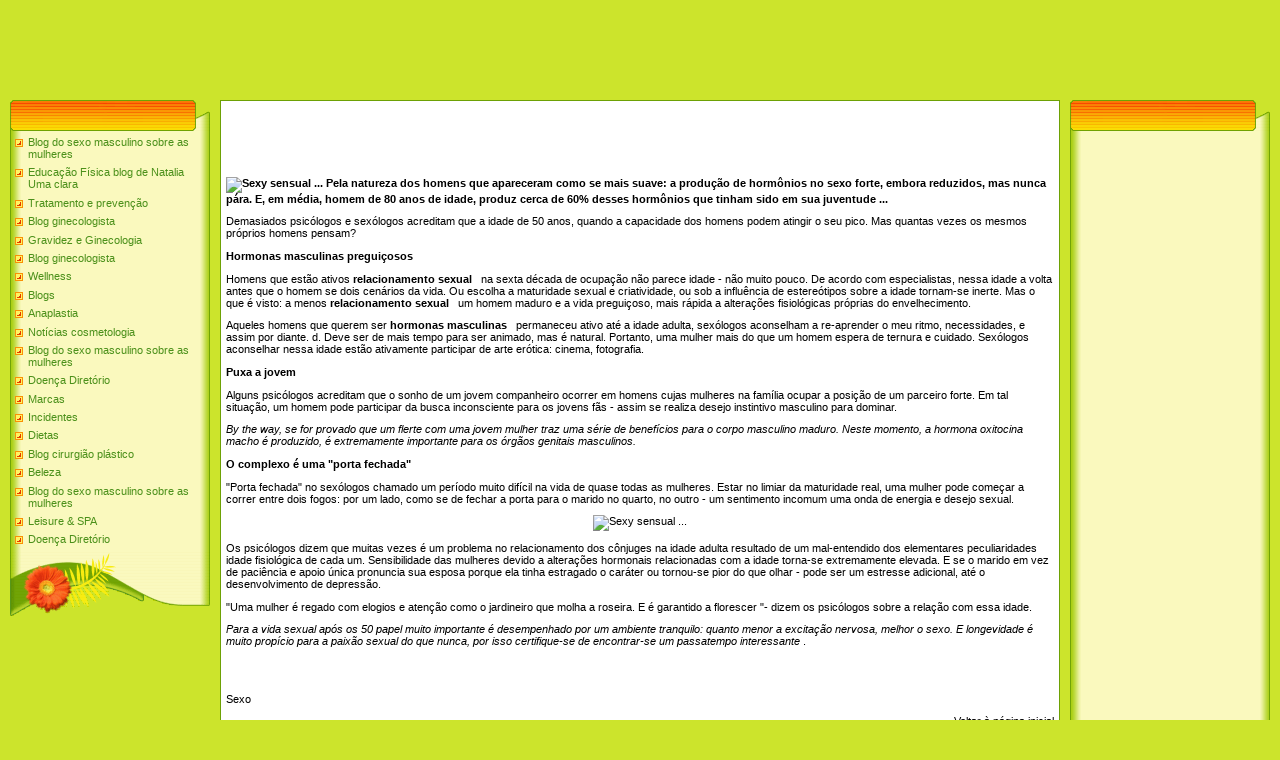

--- FILE ---
content_type: text/html;charset=UTF-8
request_url: https://medicpt2.netlify.app/sexo89/sexy-sensual-18865
body_size: 3781
content:
<html><head>
<meta http-equiv="content-type" content="text/html; charset=UTF-8">
<meta name="robots" content="index, follow">
  <meta name="keywords" content="Sexy sensual ...,Sexo">
  <meta name="description" content="Sexy sensual ... Sexo">
  <title>Sexy sensual ...</title>
<link type="text/css" rel="StyleSheet" href="/template6/371.css">
<style type="text/css">.UhideBlockL {display:none}</style>
<link rel="SHORTCUT ICON" href="/favicon.png">

<meta name="google-site-verification" content="_A-xKiKkqUMvuPQfnsSpkQkTNhnOO-WJ83_aJbAweDA">
<meta name="yandex-verification" content="7c77c72b7285724e">
<meta name="msvalidate.01" content="92DA8F1C025EFAB36C2C886610609E4E"></head>
<body style="background-color:#CCE42C; margin:0px; padding:0px;">

<!--U1AHEADER1Z-->

<!-- 728x90 -->
<ins class="adsbygoogle" style="display:inline-block;width:728px;height:90px" data-ad-client="ca-pub-9623596585589151" data-ad-slot="9353661022"></ins>

<table border="0" cellpadding="0" cellspacing="0" width="100%" height="250" style="background:#CCE42C;">
<tbody><tr><td width="500" height="77" valign="bottom" style="">

<!--/U1AHEADER1Z-->
<table cellpadding="0" cellspacing="0" border="0" width="100%" style="padding: 10px;"><tbody><tr><td width="100%" align="center">
<!-- <middle> -->
<table border="0" cellpadding="0" cellspacing="0" width="100%">
<tbody><tr>
<td valign="top" width="200">
<!--U1CLEFTER1Z-->
<!-- <block1> -->
<table border="0" cellpadding="0" cellspacing="0" width="200">
<tbody><tr><td align="right" style="background:url('/template6/13.gif');padding-right:35px;color:#A42900;" height="31"><b><!-- <bt> --><!-- </bt> --></b></td></tr>
<tr><td style="background:url('/template6/14.gif');padding:5px 5px 0px 5px;"><!-- <bc> -->
	<div id="uMenuDiv1" class="uMenuV" style="position:relative;">
		
		<ul class="uMenuRoot">
	
			<li><div class="umn-tl"><div class="umn-tr"><div class="umn-tc"></div></div></div><div class="umn-ml"><div class="umn-mr"><div class="umn-mc"><div class="uMenuItem"><a href="/95/" title="Blog do sexo masculino sobre as mulheres"><span>Blog do sexo masculino sobre as mulheres</span></a></div></div></div></div><div class="umn-bl"><div class="umn-br"><div class="umn-bc"><div class="umn-footer"></div></div></div></div></li><li><div class="umn-tl"><div class="umn-tr"><div class="umn-tc"></div></div></div><div class="umn-ml"><div class="umn-mr"><div class="umn-mc"><div class="uMenuItem"><a href="/educao-fsica-blog110/" title="Educação Física blog de Natalia Uma clara"><span>Educação Física blog de Natalia Uma clara</span></a></div></div></div></div><div class="umn-bl"><div class="umn-br"><div class="umn-bc"><div class="umn-footer"></div></div></div></div></li><li><div class="umn-tl"><div class="umn-tr"><div class="umn-tc"></div></div></div><div class="umn-ml"><div class="umn-mr"><div class="umn-mc"><div class="uMenuItem"><a href="/tratamento-e-preven87/" title="Tratamento e prevenção"><span>Tratamento e prevenção</span></a></div></div></div></div><div class="umn-bl"><div class="umn-br"><div class="umn-bc"><div class="umn-footer"></div></div></div></div></li><li><div class="umn-tl"><div class="umn-tr"><div class="umn-tc"></div></div></div><div class="umn-ml"><div class="umn-mr"><div class="umn-mc"><div class="uMenuItem"><a href="/blog-ginecologista100/" title="Blog ginecologista"><span>Blog ginecologista</span></a></div></div></div></div><div class="umn-bl"><div class="umn-br"><div class="umn-bc"><div class="umn-footer"></div></div></div></div></li><li><div class="umn-tl"><div class="umn-tr"><div class="umn-tc"></div></div></div><div class="umn-ml"><div class="umn-mr"><div class="umn-mc"><div class="uMenuItem"><a href="/gravidez-e-ginecolog83/" title="Gravidez e Ginecologia"><span>Gravidez e Ginecologia</span></a></div></div></div></div><div class="umn-bl"><div class="umn-br"><div class="umn-bc"><div class="umn-footer"></div></div></div></div></li><li><div class="umn-tl"><div class="umn-tr"><div class="umn-tc"></div></div></div><div class="umn-ml"><div class="umn-mr"><div class="umn-mc"><div class="uMenuItem"><a href="/blog-ginecologista100/" title="Blog ginecologista"><span>Blog ginecologista</span></a></div></div></div></div><div class="umn-bl"><div class="umn-br"><div class="umn-bc"><div class="umn-footer"></div></div></div></div></li><li><div class="umn-tl"><div class="umn-tr"><div class="umn-tc"></div></div></div><div class="umn-ml"><div class="umn-mr"><div class="umn-mc"><div class="uMenuItem"><a href="/wellness105/" title="Wellness"><span>Wellness</span></a></div></div></div></div><div class="umn-bl"><div class="umn-br"><div class="umn-bc"><div class="umn-footer"></div></div></div></div></li><li><div class="umn-tl"><div class="umn-tr"><div class="umn-tc"></div></div></div><div class="umn-ml"><div class="umn-mr"><div class="umn-mc"><div class="uMenuItem"><a href="/blogs101/" title="Blogs"><span>Blogs</span></a></div></div></div></div><div class="umn-bl"><div class="umn-br"><div class="umn-bc"><div class="umn-footer"></div></div></div></div></li><li><div class="umn-tl"><div class="umn-tr"><div class="umn-tc"></div></div></div><div class="umn-ml"><div class="umn-mr"><div class="umn-mc"><div class="uMenuItem"><a href="/anaplastia82/" title="Anaplastia"><span>Anaplastia</span></a></div></div></div></div><div class="umn-bl"><div class="umn-br"><div class="umn-bc"><div class="umn-footer"></div></div></div></div></li><li><div class="umn-tl"><div class="umn-tr"><div class="umn-tc"></div></div></div><div class="umn-ml"><div class="umn-mr"><div class="umn-mc"><div class="uMenuItem"><a href="/notcias-cosmetologi85/" title="Notícias cosmetologia"><span>Notícias cosmetologia</span></a></div></div></div></div><div class="umn-bl"><div class="umn-br"><div class="umn-bc"><div class="umn-footer"></div></div></div></div></li><li><div class="umn-tl"><div class="umn-tr"><div class="umn-tc"></div></div></div><div class="umn-ml"><div class="umn-mr"><div class="umn-mc"><div class="uMenuItem"><a href="/95/" title="Blog do sexo masculino sobre as mulheres"><span>Blog do sexo masculino sobre as mulheres</span></a></div></div></div></div><div class="umn-bl"><div class="umn-br"><div class="umn-bc"><div class="umn-footer"></div></div></div></div></li><li><div class="umn-tl"><div class="umn-tr"><div class="umn-tc"></div></div></div><div class="umn-ml"><div class="umn-mr"><div class="umn-mc"><div class="uMenuItem"><a href="/doena-diretrio99/" title="Doença Diretório"><span>Doença Diretório</span></a></div></div></div></div><div class="umn-bl"><div class="umn-br"><div class="umn-bc"><div class="umn-footer"></div></div></div></div></li><li><div class="umn-tl"><div class="umn-tr"><div class="umn-tc"></div></div></div><div class="umn-ml"><div class="umn-mr"><div class="umn-mc"><div class="uMenuItem"><a href="/marcas98/" title="Marcas"><span>Marcas</span></a></div></div></div></div><div class="umn-bl"><div class="umn-br"><div class="umn-bc"><div class="umn-footer"></div></div></div></div></li><li><div class="umn-tl"><div class="umn-tr"><div class="umn-tc"></div></div></div><div class="umn-ml"><div class="umn-mr"><div class="umn-mc"><div class="uMenuItem"><a href="/incidentes81/" title="Incidentes"><span>Incidentes</span></a></div></div></div></div><div class="umn-bl"><div class="umn-br"><div class="umn-bc"><div class="umn-footer"></div></div></div></div></li><li><div class="umn-tl"><div class="umn-tr"><div class="umn-tc"></div></div></div><div class="umn-ml"><div class="umn-mr"><div class="umn-mc"><div class="uMenuItem"><a href="/dietas80/" title="Dietas"><span>Dietas</span></a></div></div></div></div><div class="umn-bl"><div class="umn-br"><div class="umn-bc"><div class="umn-footer"></div></div></div></div></li><li><div class="umn-tl"><div class="umn-tr"><div class="umn-tc"></div></div></div><div class="umn-ml"><div class="umn-mr"><div class="umn-mc"><div class="uMenuItem"><a href="/blog-cirurgio-plst109/" title="Blog cirurgião plástico"><span>Blog cirurgião plástico</span></a></div></div></div></div><div class="umn-bl"><div class="umn-br"><div class="umn-bc"><div class="umn-footer"></div></div></div></div></li><li><div class="umn-tl"><div class="umn-tr"><div class="umn-tc"></div></div></div><div class="umn-ml"><div class="umn-mr"><div class="umn-mc"><div class="uMenuItem"><a href="/beleza103/" title="Beleza"><span>Beleza</span></a></div></div></div></div><div class="umn-bl"><div class="umn-br"><div class="umn-bc"><div class="umn-footer"></div></div></div></div></li><li><div class="umn-tl"><div class="umn-tr"><div class="umn-tc"></div></div></div><div class="umn-ml"><div class="umn-mr"><div class="umn-mc"><div class="uMenuItem"><a href="/95/" title="Blog do sexo masculino sobre as mulheres"><span>Blog do sexo masculino sobre as mulheres</span></a></div></div></div></div><div class="umn-bl"><div class="umn-br"><div class="umn-bc"><div class="umn-footer"></div></div></div></div></li><li><div class="umn-tl"><div class="umn-tr"><div class="umn-tc"></div></div></div><div class="umn-ml"><div class="umn-mr"><div class="umn-mc"><div class="uMenuItem"><a href="/leisure-amp-spa104/" title="Leisure &amp; SPA"><span>Leisure &amp; SPA</span></a></div></div></div></div><div class="umn-bl"><div class="umn-br"><div class="umn-bc"><div class="umn-footer"></div></div></div></div></li><li><div class="umn-tl"><div class="umn-tr"><div class="umn-tc"></div></div></div><div class="umn-ml"><div class="umn-mr"><div class="umn-mc"><div class="uMenuItem"><a href="/doena-diretrio99/" title="Doença Diretório"><span>Doença Diretório</span></a></div></div></div></div><div class="umn-bl"><div class="umn-br"><div class="umn-bc"><div class="umn-footer"></div></div></div></div></li>
    </ul>
    
    
</div>
<!-- </bc> -->
	
	</td></tr>
<tr><td height="64"><img src="https://d33wubrfki0l68.cloudfront.net/template6/4a1167604430c520996f579d14fbd1f22b8b66d3/15.gif" border="0"></td></tr>
</tbody></table><br>
<!-- </block1> -->
<!-- <block2> -->
<!-- </block2> -->
<!-- <block4> -->
<!-- </block4> -->
<!--/U1CLEFTER1Z-->
</td>
<td valign="top" style="padding:0px 10px 0px 10px;">
<table border="0" cellpadding="5" cellspacing="0" width="100%" style="border:1px solid #6DA104;"><tbody><tr><td style="background:#FFFFFF;">

<!-- 468x60 -->
<ins class="adsbygoogle" style="display:inline-block;width:468px;height:60px" data-ad-client="ca-pub-9623596585589151" data-ad-slot="5327087422"></ins>
<br>
	
	<!-- <body> -->
<div>
<p><strong><img src="http://drive.google.com/uc?export=view&amp;id=0B2Df32M8flffQVhjV284S3dwSlU" alt=" Sexy sensual ...
 " title=" Sexy sensual ...
 "> Pela natureza dos homens que apareceram como se mais suave: a produção de hormônios no sexo forte, embora reduzidos, mas nunca pára. E, em média, homem de 80 anos de idade, produz cerca de 60% desses hormônios que tinham sido em sua juventude ...
 </strong></p>
<p>
 </p>
<p> Demasiados psicólogos e sexólogos acreditam que a idade de 50 anos, quando a capacidade dos homens podem atingir o seu pico. Mas quantas vezes os mesmos próprios homens pensam?
 </p>
<p>
 </p>
<p><span><strong> Hormonas masculinas preguiçosos
 </strong></span></p>
<p>
 </p>
<p> Homens que estão ativos
 <strong> relacionamento sexual
 </strong>&nbsp; na sexta década de ocupação não parece idade - não muito pouco. De acordo com especialistas, nessa idade a volta antes que o homem se dois cenários da vida. Ou escolha a maturidade sexual e criatividade, ou sob a influência de estereótipos sobre a idade tornam-se inerte. Mas o que é visto: a menos
 <strong> relacionamento sexual
 </strong>&nbsp; um homem maduro e a vida preguiçoso, mais rápida a alterações fisiológicas próprias do envelhecimento.
 </p>
<p>
 </p>
<p> Aqueles homens que querem ser
 <strong> hormonas masculinas
 </strong>&nbsp; permaneceu ativo até a idade adulta, sexólogos aconselham a re-aprender o meu ritmo, necessidades, e assim por diante. d. Deve ser de mais tempo para ser animado, mas é natural. Portanto, uma mulher mais do que um homem espera de ternura e cuidado. Sexólogos aconselhar nessa idade estão ativamente participar de arte erótica: cinema, fotografia.
 </p>
<p>
 </p>
<p><span><strong> Puxa a jovem
 </strong></span></p>
<p>
 </p>
<p> Alguns psicólogos acreditam que o sonho de um jovem companheiro ocorrer em homens cujas mulheres na família ocupar a posição de um parceiro forte. Em tal situação, um homem pode participar da busca inconsciente para os jovens fãs - assim se realiza desejo instintivo masculino para dominar.
 </p>
<p>
 </p>
<p><em> By the way, se for provado que um flerte com uma jovem mulher traz uma série de benefícios para o corpo masculino maduro. Neste momento, a hormona oxitocina macho é produzido, é extremamente importante para os órgãos genitais masculinos.
 </em></p>
<p>
 </p>
<p><span><strong> O complexo é uma "porta fechada"
 </strong></span></p>
<p>
 </p>
<p> "Porta fechada" no sexólogos chamado um período muito difícil na vida de quase todas as mulheres. Estar no limiar da maturidade real, uma mulher pode começar a correr entre dois fogos: por um lado, como se de fechar a porta para o marido no quarto, no outro - um sentimento incomum uma onda de energia e desejo sexual.
 </p>
<p>
 </p>
<p>
 </p>
<div align="center"><img src="http://drive.google.com/uc?export=view&amp;id=0B2Df32M8flffTnBWdlNRTDUwblE" alt=" Sexy sensual ...
 " title=" Sexy sensual ...
 "></div>
<p>
 </p>
<p>
 </p>
<p> Os psicólogos dizem que muitas vezes é um problema no relacionamento dos cônjuges na idade adulta resultado de um mal-entendido dos elementares peculiaridades idade fisiológica de cada um. Sensibilidade das mulheres devido a alterações hormonais relacionadas com a idade torna-se extremamente elevada. E se o marido em vez de paciência e apoio única pronuncia sua esposa porque ela tinha estragado o caráter ou tornou-se pior do que olhar - pode ser um estresse adicional, até o desenvolvimento de depressão.
 </p>
<p>
 </p>
<p> "Uma mulher é regado com elogios e atenção como o jardineiro que molha a roseira. E é garantido a florescer "- dizem os psicólogos sobre a relação com essa idade.
 </p>
<p>
 </p>
<p><em> Para a vida sexual após os 50 papel muito importante é desempenhado por um ambiente tranquilo: quanto menor a excitação nervosa, melhor o sexo. E longevidade é muito propício para a paixão sexual do que nunca, por isso certifique-se de encontrar-se um passatempo interessante
 </em> .
 </p>
<div align="center"><br></div><br>

<p align="left"> Sexo
 </p>
<p align="right"> Voltar à página inicial
 </p>

</div>


	<!-- </body> -->
<br>	
	
	
<!-- 468x60 -->
<ins class="adsbygoogle" style="display:inline-block;width:468px;height:60px" data-ad-client="ca-pub-9623596585589151" data-ad-slot="5327087422"></ins>

	
	
	</td></tr></tbody></table>
</td>
 
<td valign="top" width="200">
<!--U1DRIGHTER1Z-->
<!-- <block9406> -->
<table border="0" cellpadding="0" cellspacing="0" width="200">
<tbody><tr><td align="right" style="background:url('/template6/13.gif');padding-right:35px;color:#A42900;" height="31"><b><!-- <bt> --><!-- </bt> --></b></td></tr>
<tr><td style="background:url('/template6/14.gif');padding:5px 5px 0px 5px;"><!-- <bc> -->
	
	
<!-- 160x600 -->
<ins class="adsbygoogle" style="display:inline-block;width:160px;height:600px" data-ad-client="ca-pub-9623596585589151" data-ad-slot="3850354220"></ins>

	
	<!-- </bc> --></td></tr>
<tr><td height="64"><img src="https://d33wubrfki0l68.cloudfront.net/template6/4a1167604430c520996f579d14fbd1f22b8b66d3/15.gif" border="0"></td></tr>
</tbody></table><br>
<!-- </block9406> -->
<!-- <block10> -->
<table border="0" cellpadding="0" cellspacing="0" width="200">
<tbody><tr><td align="right" style="background:url('/template6/13.gif');padding-right:35px;color:#A42900;" height="31"><b><!-- <bt> --><!--<s3163>--><!--</s>--><!-- </bt> --></b></td></tr>
<tr><td style="background:url('/template6/14.gif');padding:5px 5px 0px 5px;">
	
<!-- 160x600 -->
<ins class="adsbygoogle" style="display:inline-block;width:160px;height:600px" data-ad-client="ca-pub-9623596585589151" data-ad-slot="3850354220"></ins>

		</td></tr>
<tr><td height="64"><img src="https://d33wubrfki0l68.cloudfront.net/template6/4a1167604430c520996f579d14fbd1f22b8b66d3/15.gif" border="0"></td></tr>
</tbody></table><br>
<!-- </block10> -->
<!-- <block11> -->
<!-- </block11> -->
<!-- <block12> -->
<!-- </block12> -->
<!--/U1DRIGHTER1Z-->
<!-- -->
</td>
</tr>
</tbody></table>
<!-- </middle> -->
</td></tr></tbody></table>
<!--U1BFOOTER1Z--><br>
<table class="footer-table" border="0" cellpadding="0" cellspacing="0" width="100%" height="56" style="background:url('/template6/16.gif');color:#FFFFFF;padding-top:17px;">
<tbody><tr><td align="center"><!-- <copy> --><!-- </copy> --><br><!-- "' -->
	
</td></tr>
</tbody></table><!--/U1BFOOTER1Z-->
<font size="1"><div class="ls" name="ls"></div></font>
<!-- Yandex.Metrika informer --> <a href="https://metrika.yandex.ua/stat/?id=35986930&amp;from=informer" target="_blank" rel="nofollow"><img src="https://informer.yandex.ru/informer/35986930/3_1_FFFFFFFF_EFEFEFFF_0_pageviews" style="width:88px; height:31px; border:0;" alt="Яндекс.Метрика" title="Яндекс.Метрика: дані за сьогодні (перегляди, візити та унікальні відвідувачі)" onclick="try{Ya.Metrika.informer({i:this,id:35986930,lang:'ua'});return false}catch(e){}"></a> <!-- /Yandex.Metrika informer --> <!-- Yandex.Metrika counter -->  <noscript><div><img src="https://mc.yandex.ru/watch/35986930" style="position:absolute; left:-9999px;" alt="" /></div></noscript> <!-- /Yandex.Metrika counter -->

</td></tr></tbody></table></body></html>